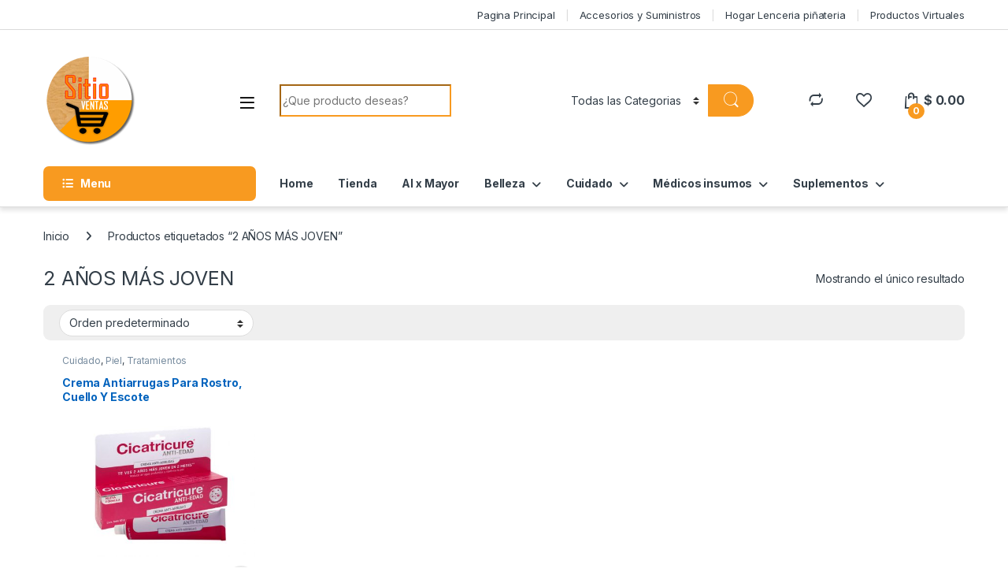

--- FILE ---
content_type: text/html; charset=UTF-8
request_url: https://cuidadopersonal.sitioventas.com/etiqueta-producto/2-anos-mas-joven/
body_size: 87111
content:
<!DOCTYPE html>
<html lang="es">
<head>
<meta charset="UTF-8">
<meta name="viewport" content="width=device-width, initial-scale=1">
<link rel="profile" href="https://gmpg.org/xfn/11">
<link rel="pingback" href="https://cuidadopersonal.sitioventas.com/xmlrpc.php">

				<script>document.documentElement.className = document.documentElement.className + ' yes-js js_active js'</script>
			<title>2 AÑOS MÁS JOVEN &#8211; cuidadopersonal.sitioventas.com</title>
<meta name='robots' content='max-image-preview:large' />
	<style>img:is([sizes="auto" i], [sizes^="auto," i]) { contain-intrinsic-size: 3000px 1500px }</style>
	<link rel='dns-prefetch' href='//fonts.googleapis.com' />
<link rel="alternate" type="application/rss+xml" title="cuidadopersonal.sitioventas.com &raquo; Feed" href="https://cuidadopersonal.sitioventas.com/feed/" />
<link rel="alternate" type="application/rss+xml" title="cuidadopersonal.sitioventas.com &raquo; Feed de los comentarios" href="https://cuidadopersonal.sitioventas.com/comments/feed/" />
<link rel="alternate" type="application/rss+xml" title="cuidadopersonal.sitioventas.com &raquo; 2 AÑOS MÁS JOVEN Etiqueta Feed" href="https://cuidadopersonal.sitioventas.com/etiqueta-producto/2-anos-mas-joven/feed/" />
		<!-- This site uses the Google Analytics by MonsterInsights plugin v9.5.3 - Using Analytics tracking - https://www.monsterinsights.com/ -->
		<!-- Nota: MonsterInsights no está actualmente configurado en este sitio. El dueño del sitio necesita identificarse usando su cuenta de Google Analytics en el panel de ajustes de MonsterInsights. -->
					<!-- No tracking code set -->
				<!-- / Google Analytics by MonsterInsights -->
		<script type="text/javascript">
/* <![CDATA[ */
window._wpemojiSettings = {"baseUrl":"https:\/\/s.w.org\/images\/core\/emoji\/16.0.1\/72x72\/","ext":".png","svgUrl":"https:\/\/s.w.org\/images\/core\/emoji\/16.0.1\/svg\/","svgExt":".svg","source":{"concatemoji":"https:\/\/cuidadopersonal.sitioventas.com\/wp-includes\/js\/wp-emoji-release.min.js?ver=6.8.3"}};
/*! This file is auto-generated */
!function(s,n){var o,i,e;function c(e){try{var t={supportTests:e,timestamp:(new Date).valueOf()};sessionStorage.setItem(o,JSON.stringify(t))}catch(e){}}function p(e,t,n){e.clearRect(0,0,e.canvas.width,e.canvas.height),e.fillText(t,0,0);var t=new Uint32Array(e.getImageData(0,0,e.canvas.width,e.canvas.height).data),a=(e.clearRect(0,0,e.canvas.width,e.canvas.height),e.fillText(n,0,0),new Uint32Array(e.getImageData(0,0,e.canvas.width,e.canvas.height).data));return t.every(function(e,t){return e===a[t]})}function u(e,t){e.clearRect(0,0,e.canvas.width,e.canvas.height),e.fillText(t,0,0);for(var n=e.getImageData(16,16,1,1),a=0;a<n.data.length;a++)if(0!==n.data[a])return!1;return!0}function f(e,t,n,a){switch(t){case"flag":return n(e,"\ud83c\udff3\ufe0f\u200d\u26a7\ufe0f","\ud83c\udff3\ufe0f\u200b\u26a7\ufe0f")?!1:!n(e,"\ud83c\udde8\ud83c\uddf6","\ud83c\udde8\u200b\ud83c\uddf6")&&!n(e,"\ud83c\udff4\udb40\udc67\udb40\udc62\udb40\udc65\udb40\udc6e\udb40\udc67\udb40\udc7f","\ud83c\udff4\u200b\udb40\udc67\u200b\udb40\udc62\u200b\udb40\udc65\u200b\udb40\udc6e\u200b\udb40\udc67\u200b\udb40\udc7f");case"emoji":return!a(e,"\ud83e\udedf")}return!1}function g(e,t,n,a){var r="undefined"!=typeof WorkerGlobalScope&&self instanceof WorkerGlobalScope?new OffscreenCanvas(300,150):s.createElement("canvas"),o=r.getContext("2d",{willReadFrequently:!0}),i=(o.textBaseline="top",o.font="600 32px Arial",{});return e.forEach(function(e){i[e]=t(o,e,n,a)}),i}function t(e){var t=s.createElement("script");t.src=e,t.defer=!0,s.head.appendChild(t)}"undefined"!=typeof Promise&&(o="wpEmojiSettingsSupports",i=["flag","emoji"],n.supports={everything:!0,everythingExceptFlag:!0},e=new Promise(function(e){s.addEventListener("DOMContentLoaded",e,{once:!0})}),new Promise(function(t){var n=function(){try{var e=JSON.parse(sessionStorage.getItem(o));if("object"==typeof e&&"number"==typeof e.timestamp&&(new Date).valueOf()<e.timestamp+604800&&"object"==typeof e.supportTests)return e.supportTests}catch(e){}return null}();if(!n){if("undefined"!=typeof Worker&&"undefined"!=typeof OffscreenCanvas&&"undefined"!=typeof URL&&URL.createObjectURL&&"undefined"!=typeof Blob)try{var e="postMessage("+g.toString()+"("+[JSON.stringify(i),f.toString(),p.toString(),u.toString()].join(",")+"));",a=new Blob([e],{type:"text/javascript"}),r=new Worker(URL.createObjectURL(a),{name:"wpTestEmojiSupports"});return void(r.onmessage=function(e){c(n=e.data),r.terminate(),t(n)})}catch(e){}c(n=g(i,f,p,u))}t(n)}).then(function(e){for(var t in e)n.supports[t]=e[t],n.supports.everything=n.supports.everything&&n.supports[t],"flag"!==t&&(n.supports.everythingExceptFlag=n.supports.everythingExceptFlag&&n.supports[t]);n.supports.everythingExceptFlag=n.supports.everythingExceptFlag&&!n.supports.flag,n.DOMReady=!1,n.readyCallback=function(){n.DOMReady=!0}}).then(function(){return e}).then(function(){var e;n.supports.everything||(n.readyCallback(),(e=n.source||{}).concatemoji?t(e.concatemoji):e.wpemoji&&e.twemoji&&(t(e.twemoji),t(e.wpemoji)))}))}((window,document),window._wpemojiSettings);
/* ]]> */
</script>
<style id='wp-emoji-styles-inline-css' type='text/css'>

	img.wp-smiley, img.emoji {
		display: inline !important;
		border: none !important;
		box-shadow: none !important;
		height: 1em !important;
		width: 1em !important;
		margin: 0 0.07em !important;
		vertical-align: -0.1em !important;
		background: none !important;
		padding: 0 !important;
	}
</style>
<link rel='stylesheet' id='wp-block-library-css' href='https://cuidadopersonal.sitioventas.com/wp-includes/css/dist/block-library/style.min.css?ver=6.8.3' type='text/css' media='all' />
<style id='classic-theme-styles-inline-css' type='text/css'>
/*! This file is auto-generated */
.wp-block-button__link{color:#fff;background-color:#32373c;border-radius:9999px;box-shadow:none;text-decoration:none;padding:calc(.667em + 2px) calc(1.333em + 2px);font-size:1.125em}.wp-block-file__button{background:#32373c;color:#fff;text-decoration:none}
</style>
<style id='joinchat-button-style-inline-css' type='text/css'>
.wp-block-joinchat-button{border:none!important;text-align:center}.wp-block-joinchat-button figure{display:table;margin:0 auto;padding:0}.wp-block-joinchat-button figcaption{font:normal normal 400 .6em/2em var(--wp--preset--font-family--system-font,sans-serif);margin:0;padding:0}.wp-block-joinchat-button .joinchat-button__qr{background-color:#fff;border:6px solid #25d366;border-radius:30px;box-sizing:content-box;display:block;height:200px;margin:auto;overflow:hidden;padding:10px;width:200px}.wp-block-joinchat-button .joinchat-button__qr canvas,.wp-block-joinchat-button .joinchat-button__qr img{display:block;margin:auto}.wp-block-joinchat-button .joinchat-button__link{align-items:center;background-color:#25d366;border:6px solid #25d366;border-radius:30px;display:inline-flex;flex-flow:row nowrap;justify-content:center;line-height:1.25em;margin:0 auto;text-decoration:none}.wp-block-joinchat-button .joinchat-button__link:before{background:transparent var(--joinchat-ico) no-repeat center;background-size:100%;content:"";display:block;height:1.5em;margin:-.75em .75em -.75em 0;width:1.5em}.wp-block-joinchat-button figure+.joinchat-button__link{margin-top:10px}@media (orientation:landscape)and (min-height:481px),(orientation:portrait)and (min-width:481px){.wp-block-joinchat-button.joinchat-button--qr-only figure+.joinchat-button__link{display:none}}@media (max-width:480px),(orientation:landscape)and (max-height:480px){.wp-block-joinchat-button figure{display:none}}

</style>
<style id='global-styles-inline-css' type='text/css'>
:root{--wp--preset--aspect-ratio--square: 1;--wp--preset--aspect-ratio--4-3: 4/3;--wp--preset--aspect-ratio--3-4: 3/4;--wp--preset--aspect-ratio--3-2: 3/2;--wp--preset--aspect-ratio--2-3: 2/3;--wp--preset--aspect-ratio--16-9: 16/9;--wp--preset--aspect-ratio--9-16: 9/16;--wp--preset--color--black: #000000;--wp--preset--color--cyan-bluish-gray: #abb8c3;--wp--preset--color--white: #ffffff;--wp--preset--color--pale-pink: #f78da7;--wp--preset--color--vivid-red: #cf2e2e;--wp--preset--color--luminous-vivid-orange: #ff6900;--wp--preset--color--luminous-vivid-amber: #fcb900;--wp--preset--color--light-green-cyan: #7bdcb5;--wp--preset--color--vivid-green-cyan: #00d084;--wp--preset--color--pale-cyan-blue: #8ed1fc;--wp--preset--color--vivid-cyan-blue: #0693e3;--wp--preset--color--vivid-purple: #9b51e0;--wp--preset--gradient--vivid-cyan-blue-to-vivid-purple: linear-gradient(135deg,rgba(6,147,227,1) 0%,rgb(155,81,224) 100%);--wp--preset--gradient--light-green-cyan-to-vivid-green-cyan: linear-gradient(135deg,rgb(122,220,180) 0%,rgb(0,208,130) 100%);--wp--preset--gradient--luminous-vivid-amber-to-luminous-vivid-orange: linear-gradient(135deg,rgba(252,185,0,1) 0%,rgba(255,105,0,1) 100%);--wp--preset--gradient--luminous-vivid-orange-to-vivid-red: linear-gradient(135deg,rgba(255,105,0,1) 0%,rgb(207,46,46) 100%);--wp--preset--gradient--very-light-gray-to-cyan-bluish-gray: linear-gradient(135deg,rgb(238,238,238) 0%,rgb(169,184,195) 100%);--wp--preset--gradient--cool-to-warm-spectrum: linear-gradient(135deg,rgb(74,234,220) 0%,rgb(151,120,209) 20%,rgb(207,42,186) 40%,rgb(238,44,130) 60%,rgb(251,105,98) 80%,rgb(254,248,76) 100%);--wp--preset--gradient--blush-light-purple: linear-gradient(135deg,rgb(255,206,236) 0%,rgb(152,150,240) 100%);--wp--preset--gradient--blush-bordeaux: linear-gradient(135deg,rgb(254,205,165) 0%,rgb(254,45,45) 50%,rgb(107,0,62) 100%);--wp--preset--gradient--luminous-dusk: linear-gradient(135deg,rgb(255,203,112) 0%,rgb(199,81,192) 50%,rgb(65,88,208) 100%);--wp--preset--gradient--pale-ocean: linear-gradient(135deg,rgb(255,245,203) 0%,rgb(182,227,212) 50%,rgb(51,167,181) 100%);--wp--preset--gradient--electric-grass: linear-gradient(135deg,rgb(202,248,128) 0%,rgb(113,206,126) 100%);--wp--preset--gradient--midnight: linear-gradient(135deg,rgb(2,3,129) 0%,rgb(40,116,252) 100%);--wp--preset--font-size--small: 13px;--wp--preset--font-size--medium: 20px;--wp--preset--font-size--large: 36px;--wp--preset--font-size--x-large: 42px;--wp--preset--spacing--20: 0.44rem;--wp--preset--spacing--30: 0.67rem;--wp--preset--spacing--40: 1rem;--wp--preset--spacing--50: 1.5rem;--wp--preset--spacing--60: 2.25rem;--wp--preset--spacing--70: 3.38rem;--wp--preset--spacing--80: 5.06rem;--wp--preset--shadow--natural: 6px 6px 9px rgba(0, 0, 0, 0.2);--wp--preset--shadow--deep: 12px 12px 50px rgba(0, 0, 0, 0.4);--wp--preset--shadow--sharp: 6px 6px 0px rgba(0, 0, 0, 0.2);--wp--preset--shadow--outlined: 6px 6px 0px -3px rgba(255, 255, 255, 1), 6px 6px rgba(0, 0, 0, 1);--wp--preset--shadow--crisp: 6px 6px 0px rgba(0, 0, 0, 1);}:where(.is-layout-flex){gap: 0.5em;}:where(.is-layout-grid){gap: 0.5em;}body .is-layout-flex{display: flex;}.is-layout-flex{flex-wrap: wrap;align-items: center;}.is-layout-flex > :is(*, div){margin: 0;}body .is-layout-grid{display: grid;}.is-layout-grid > :is(*, div){margin: 0;}:where(.wp-block-columns.is-layout-flex){gap: 2em;}:where(.wp-block-columns.is-layout-grid){gap: 2em;}:where(.wp-block-post-template.is-layout-flex){gap: 1.25em;}:where(.wp-block-post-template.is-layout-grid){gap: 1.25em;}.has-black-color{color: var(--wp--preset--color--black) !important;}.has-cyan-bluish-gray-color{color: var(--wp--preset--color--cyan-bluish-gray) !important;}.has-white-color{color: var(--wp--preset--color--white) !important;}.has-pale-pink-color{color: var(--wp--preset--color--pale-pink) !important;}.has-vivid-red-color{color: var(--wp--preset--color--vivid-red) !important;}.has-luminous-vivid-orange-color{color: var(--wp--preset--color--luminous-vivid-orange) !important;}.has-luminous-vivid-amber-color{color: var(--wp--preset--color--luminous-vivid-amber) !important;}.has-light-green-cyan-color{color: var(--wp--preset--color--light-green-cyan) !important;}.has-vivid-green-cyan-color{color: var(--wp--preset--color--vivid-green-cyan) !important;}.has-pale-cyan-blue-color{color: var(--wp--preset--color--pale-cyan-blue) !important;}.has-vivid-cyan-blue-color{color: var(--wp--preset--color--vivid-cyan-blue) !important;}.has-vivid-purple-color{color: var(--wp--preset--color--vivid-purple) !important;}.has-black-background-color{background-color: var(--wp--preset--color--black) !important;}.has-cyan-bluish-gray-background-color{background-color: var(--wp--preset--color--cyan-bluish-gray) !important;}.has-white-background-color{background-color: var(--wp--preset--color--white) !important;}.has-pale-pink-background-color{background-color: var(--wp--preset--color--pale-pink) !important;}.has-vivid-red-background-color{background-color: var(--wp--preset--color--vivid-red) !important;}.has-luminous-vivid-orange-background-color{background-color: var(--wp--preset--color--luminous-vivid-orange) !important;}.has-luminous-vivid-amber-background-color{background-color: var(--wp--preset--color--luminous-vivid-amber) !important;}.has-light-green-cyan-background-color{background-color: var(--wp--preset--color--light-green-cyan) !important;}.has-vivid-green-cyan-background-color{background-color: var(--wp--preset--color--vivid-green-cyan) !important;}.has-pale-cyan-blue-background-color{background-color: var(--wp--preset--color--pale-cyan-blue) !important;}.has-vivid-cyan-blue-background-color{background-color: var(--wp--preset--color--vivid-cyan-blue) !important;}.has-vivid-purple-background-color{background-color: var(--wp--preset--color--vivid-purple) !important;}.has-black-border-color{border-color: var(--wp--preset--color--black) !important;}.has-cyan-bluish-gray-border-color{border-color: var(--wp--preset--color--cyan-bluish-gray) !important;}.has-white-border-color{border-color: var(--wp--preset--color--white) !important;}.has-pale-pink-border-color{border-color: var(--wp--preset--color--pale-pink) !important;}.has-vivid-red-border-color{border-color: var(--wp--preset--color--vivid-red) !important;}.has-luminous-vivid-orange-border-color{border-color: var(--wp--preset--color--luminous-vivid-orange) !important;}.has-luminous-vivid-amber-border-color{border-color: var(--wp--preset--color--luminous-vivid-amber) !important;}.has-light-green-cyan-border-color{border-color: var(--wp--preset--color--light-green-cyan) !important;}.has-vivid-green-cyan-border-color{border-color: var(--wp--preset--color--vivid-green-cyan) !important;}.has-pale-cyan-blue-border-color{border-color: var(--wp--preset--color--pale-cyan-blue) !important;}.has-vivid-cyan-blue-border-color{border-color: var(--wp--preset--color--vivid-cyan-blue) !important;}.has-vivid-purple-border-color{border-color: var(--wp--preset--color--vivid-purple) !important;}.has-vivid-cyan-blue-to-vivid-purple-gradient-background{background: var(--wp--preset--gradient--vivid-cyan-blue-to-vivid-purple) !important;}.has-light-green-cyan-to-vivid-green-cyan-gradient-background{background: var(--wp--preset--gradient--light-green-cyan-to-vivid-green-cyan) !important;}.has-luminous-vivid-amber-to-luminous-vivid-orange-gradient-background{background: var(--wp--preset--gradient--luminous-vivid-amber-to-luminous-vivid-orange) !important;}.has-luminous-vivid-orange-to-vivid-red-gradient-background{background: var(--wp--preset--gradient--luminous-vivid-orange-to-vivid-red) !important;}.has-very-light-gray-to-cyan-bluish-gray-gradient-background{background: var(--wp--preset--gradient--very-light-gray-to-cyan-bluish-gray) !important;}.has-cool-to-warm-spectrum-gradient-background{background: var(--wp--preset--gradient--cool-to-warm-spectrum) !important;}.has-blush-light-purple-gradient-background{background: var(--wp--preset--gradient--blush-light-purple) !important;}.has-blush-bordeaux-gradient-background{background: var(--wp--preset--gradient--blush-bordeaux) !important;}.has-luminous-dusk-gradient-background{background: var(--wp--preset--gradient--luminous-dusk) !important;}.has-pale-ocean-gradient-background{background: var(--wp--preset--gradient--pale-ocean) !important;}.has-electric-grass-gradient-background{background: var(--wp--preset--gradient--electric-grass) !important;}.has-midnight-gradient-background{background: var(--wp--preset--gradient--midnight) !important;}.has-small-font-size{font-size: var(--wp--preset--font-size--small) !important;}.has-medium-font-size{font-size: var(--wp--preset--font-size--medium) !important;}.has-large-font-size{font-size: var(--wp--preset--font-size--large) !important;}.has-x-large-font-size{font-size: var(--wp--preset--font-size--x-large) !important;}
:where(.wp-block-post-template.is-layout-flex){gap: 1.25em;}:where(.wp-block-post-template.is-layout-grid){gap: 1.25em;}
:where(.wp-block-columns.is-layout-flex){gap: 2em;}:where(.wp-block-columns.is-layout-grid){gap: 2em;}
:root :where(.wp-block-pullquote){font-size: 1.5em;line-height: 1.6;}
</style>
<style id='woocommerce-inline-inline-css' type='text/css'>
.woocommerce form .form-row .required { visibility: visible; }
</style>
<link rel='stylesheet' id='brands-styles-css' href='https://cuidadopersonal.sitioventas.com/wp-content/plugins/woocommerce/assets/css/brands.css?ver=9.8.5' type='text/css' media='all' />
<link rel='stylesheet' id='electro-fonts-css' href='https://fonts.googleapis.com/css2?family=Inter:wght@300;400;600;700&#038;display=swap' type='text/css' media='all' />
<link rel='stylesheet' id='font-electro-css' href='https://cuidadopersonal.sitioventas.com/wp-content/themes/electro/assets/css/font-electro.css?ver=3.5.5' type='text/css' media='all' />
<link rel='stylesheet' id='fontawesome-css' href='https://cuidadopersonal.sitioventas.com/wp-content/themes/electro/assets/vendor/fontawesome/css/all.min.css?ver=3.5.5' type='text/css' media='all' />
<link rel='stylesheet' id='animate-css-css' href='https://cuidadopersonal.sitioventas.com/wp-content/themes/electro/assets/vendor/animate.css/animate.min.css?ver=3.5.5' type='text/css' media='all' />
<link rel='stylesheet' id='electro-style-css' href='https://cuidadopersonal.sitioventas.com/wp-content/themes/electro/style.min.css?ver=3.5.5' type='text/css' media='all' />
<link rel='stylesheet' id='electro-color-css' href='https://cuidadopersonal.sitioventas.com/wp-content/themes/electro/assets/css/colors/orange.min.css?ver=3.5.5' type='text/css' media='all' />
<link rel='stylesheet' id='jquery-fixedheadertable-style-css' href='https://cuidadopersonal.sitioventas.com/wp-content/plugins/yith-woocommerce-compare/assets/css/jquery.dataTables.css?ver=1.10.18' type='text/css' media='all' />
<link rel='stylesheet' id='yith_woocompare_page-css' href='https://cuidadopersonal.sitioventas.com/wp-content/plugins/yith-woocommerce-compare/assets/css/compare.css?ver=3.1.0' type='text/css' media='all' />
<link rel='stylesheet' id='yith-woocompare-widget-css' href='https://cuidadopersonal.sitioventas.com/wp-content/plugins/yith-woocommerce-compare/assets/css/widget.css?ver=3.1.0' type='text/css' media='all' />
<script type="text/javascript" src="https://cuidadopersonal.sitioventas.com/wp-includes/js/jquery/jquery.min.js?ver=3.7.1" id="jquery-core-js"></script>
<script type="text/javascript" src="https://cuidadopersonal.sitioventas.com/wp-includes/js/jquery/jquery-migrate.min.js?ver=3.4.1" id="jquery-migrate-js"></script>
<script type="text/javascript" src="//cuidadopersonal.sitioventas.com/wp-content/plugins/revslider/sr6/assets/js/rbtools.min.js?ver=6.7.29" async id="tp-tools-js"></script>
<script type="text/javascript" src="//cuidadopersonal.sitioventas.com/wp-content/plugins/revslider/sr6/assets/js/rs6.min.js?ver=6.7.34" async id="revmin-js"></script>
<script type="text/javascript" src="https://cuidadopersonal.sitioventas.com/wp-content/plugins/woocommerce/assets/js/jquery-blockui/jquery.blockUI.min.js?ver=2.7.0-wc.9.8.5" id="jquery-blockui-js" defer="defer" data-wp-strategy="defer"></script>
<script type="text/javascript" src="https://cuidadopersonal.sitioventas.com/wp-content/plugins/woocommerce/assets/js/js-cookie/js.cookie.min.js?ver=2.1.4-wc.9.8.5" id="js-cookie-js" defer="defer" data-wp-strategy="defer"></script>
<script type="text/javascript" id="woocommerce-js-extra">
/* <![CDATA[ */
var woocommerce_params = {"ajax_url":"\/wp-admin\/admin-ajax.php","wc_ajax_url":"\/?wc-ajax=%%endpoint%%","i18n_password_show":"Mostrar contrase\u00f1a","i18n_password_hide":"Ocultar contrase\u00f1a"};
/* ]]> */
</script>
<script type="text/javascript" src="https://cuidadopersonal.sitioventas.com/wp-content/plugins/woocommerce/assets/js/frontend/woocommerce.min.js?ver=9.8.5" id="woocommerce-js" defer="defer" data-wp-strategy="defer"></script>
<script type="text/javascript" id="wc-cart-fragments-js-extra">
/* <![CDATA[ */
var wc_cart_fragments_params = {"ajax_url":"\/wp-admin\/admin-ajax.php","wc_ajax_url":"\/?wc-ajax=%%endpoint%%","cart_hash_key":"wc_cart_hash_8ba4b50feab67fe257a91698fa41d359","fragment_name":"wc_fragments_8ba4b50feab67fe257a91698fa41d359","request_timeout":"5000"};
/* ]]> */
</script>
<script type="text/javascript" src="https://cuidadopersonal.sitioventas.com/wp-content/plugins/woocommerce/assets/js/frontend/cart-fragments.min.js?ver=9.8.5" id="wc-cart-fragments-js" defer="defer" data-wp-strategy="defer"></script>
<script></script><link rel="https://api.w.org/" href="https://cuidadopersonal.sitioventas.com/wp-json/" /><link rel="alternate" title="JSON" type="application/json" href="https://cuidadopersonal.sitioventas.com/wp-json/wp/v2/product_tag/533" /><link rel="EditURI" type="application/rsd+xml" title="RSD" href="https://cuidadopersonal.sitioventas.com/xmlrpc.php?rsd" />
<meta name="generator" content="WordPress 6.8.3" />
<meta name="generator" content="WooCommerce 9.8.5" />
<meta name="generator" content="Redux 4.5.7" /><link rel='dns-prefetch' href='https://i0.wp.com/'><link rel='preconnect' href='https://i0.wp.com/' crossorigin><link rel='dns-prefetch' href='https://wp.fifu.app/'><link rel='preconnect' href='https://wp.fifu.app/' crossorigin><link rel='dns-prefetch' href='https://i1.wp.com/'><link rel='preconnect' href='https://i1.wp.com/' crossorigin><link rel='dns-prefetch' href='https://wp.fifu.app/'><link rel='preconnect' href='https://wp.fifu.app/' crossorigin><link rel='dns-prefetch' href='https://i2.wp.com/'><link rel='preconnect' href='https://i2.wp.com/' crossorigin><link rel='dns-prefetch' href='https://wp.fifu.app/'><link rel='preconnect' href='https://wp.fifu.app/' crossorigin><link rel='dns-prefetch' href='https://i3.wp.com/'><link rel='preconnect' href='https://i3.wp.com/' crossorigin><link rel='dns-prefetch' href='https://wp.fifu.app/'><link rel='preconnect' href='https://wp.fifu.app/' crossorigin><script type="text/javascript">
(function(url){
	if(/(?:Chrome\/26\.0\.1410\.63 Safari\/537\.31|WordfenceTestMonBot)/.test(navigator.userAgent)){ return; }
	var addEvent = function(evt, handler) {
		if (window.addEventListener) {
			document.addEventListener(evt, handler, false);
		} else if (window.attachEvent) {
			document.attachEvent('on' + evt, handler);
		}
	};
	var removeEvent = function(evt, handler) {
		if (window.removeEventListener) {
			document.removeEventListener(evt, handler, false);
		} else if (window.detachEvent) {
			document.detachEvent('on' + evt, handler);
		}
	};
	var evts = 'contextmenu dblclick drag dragend dragenter dragleave dragover dragstart drop keydown keypress keyup mousedown mousemove mouseout mouseover mouseup mousewheel scroll'.split(' ');
	var logHuman = function() {
		if (window.wfLogHumanRan) { return; }
		window.wfLogHumanRan = true;
		var wfscr = document.createElement('script');
		wfscr.type = 'text/javascript';
		wfscr.async = true;
		wfscr.src = url + '&r=' + Math.random();
		(document.getElementsByTagName('head')[0]||document.getElementsByTagName('body')[0]).appendChild(wfscr);
		for (var i = 0; i < evts.length; i++) {
			removeEvent(evts[i], logHuman);
		}
	};
	for (var i = 0; i < evts.length; i++) {
		addEvent(evts[i], logHuman);
	}
})('//cuidadopersonal.sitioventas.com/?wordfence_lh=1&hid=B11CE5283A781ED70E80325747ED6E2C');
</script>	<noscript><style>.woocommerce-product-gallery{ opacity: 1 !important; }</style></noscript>
	<meta name="generator" content="Powered by WPBakery Page Builder - drag and drop page builder for WordPress."/>
<meta name="generator" content="Powered by Slider Revolution 6.7.34 - responsive, Mobile-Friendly Slider Plugin for WordPress with comfortable drag and drop interface." />
<link rel="icon" href="https://cuidadopersonal.sitioventas.com/wp-content/uploads/2020/07/cropped-logo-sitioventas.com_-32x32.jpg" sizes="32x32" />
<link rel="icon" href="https://cuidadopersonal.sitioventas.com/wp-content/uploads/2020/07/cropped-logo-sitioventas.com_-192x192.jpg" sizes="192x192" />
<link rel="apple-touch-icon" href="https://cuidadopersonal.sitioventas.com/wp-content/uploads/2020/07/cropped-logo-sitioventas.com_-180x180.jpg" />
<meta name="msapplication-TileImage" content="https://cuidadopersonal.sitioventas.com/wp-content/uploads/2020/07/cropped-logo-sitioventas.com_-270x270.jpg" />
<script>function setREVStartSize(e){
			//window.requestAnimationFrame(function() {
				window.RSIW = window.RSIW===undefined ? window.innerWidth : window.RSIW;
				window.RSIH = window.RSIH===undefined ? window.innerHeight : window.RSIH;
				try {
					var pw = document.getElementById(e.c).parentNode.offsetWidth,
						newh;
					pw = pw===0 || isNaN(pw) || (e.l=="fullwidth" || e.layout=="fullwidth") ? window.RSIW : pw;
					e.tabw = e.tabw===undefined ? 0 : parseInt(e.tabw);
					e.thumbw = e.thumbw===undefined ? 0 : parseInt(e.thumbw);
					e.tabh = e.tabh===undefined ? 0 : parseInt(e.tabh);
					e.thumbh = e.thumbh===undefined ? 0 : parseInt(e.thumbh);
					e.tabhide = e.tabhide===undefined ? 0 : parseInt(e.tabhide);
					e.thumbhide = e.thumbhide===undefined ? 0 : parseInt(e.thumbhide);
					e.mh = e.mh===undefined || e.mh=="" || e.mh==="auto" ? 0 : parseInt(e.mh,0);
					if(e.layout==="fullscreen" || e.l==="fullscreen")
						newh = Math.max(e.mh,window.RSIH);
					else{
						e.gw = Array.isArray(e.gw) ? e.gw : [e.gw];
						for (var i in e.rl) if (e.gw[i]===undefined || e.gw[i]===0) e.gw[i] = e.gw[i-1];
						e.gh = e.el===undefined || e.el==="" || (Array.isArray(e.el) && e.el.length==0)? e.gh : e.el;
						e.gh = Array.isArray(e.gh) ? e.gh : [e.gh];
						for (var i in e.rl) if (e.gh[i]===undefined || e.gh[i]===0) e.gh[i] = e.gh[i-1];
											
						var nl = new Array(e.rl.length),
							ix = 0,
							sl;
						e.tabw = e.tabhide>=pw ? 0 : e.tabw;
						e.thumbw = e.thumbhide>=pw ? 0 : e.thumbw;
						e.tabh = e.tabhide>=pw ? 0 : e.tabh;
						e.thumbh = e.thumbhide>=pw ? 0 : e.thumbh;
						for (var i in e.rl) nl[i] = e.rl[i]<window.RSIW ? 0 : e.rl[i];
						sl = nl[0];
						for (var i in nl) if (sl>nl[i] && nl[i]>0) { sl = nl[i]; ix=i;}
						var m = pw>(e.gw[ix]+e.tabw+e.thumbw) ? 1 : (pw-(e.tabw+e.thumbw)) / (e.gw[ix]);
						newh =  (e.gh[ix] * m) + (e.tabh + e.thumbh);
					}
					var el = document.getElementById(e.c);
					if (el!==null && el) el.style.height = newh+"px";
					el = document.getElementById(e.c+"_wrapper");
					if (el!==null && el) {
						el.style.height = newh+"px";
						el.style.display = "block";
					}
				} catch(e){
					console.log("Failure at Presize of Slider:" + e)
				}
			//});
		  };</script>
<noscript><style> .wpb_animate_when_almost_visible { opacity: 1; }</style></noscript></head>

<body data-rsssl=1 class="archive tax-product_tag term-2-anos-mas-joven term-533 wp-custom-logo wp-theme-electro theme-electro woocommerce woocommerce-page woocommerce-no-js full-width sticky-single-add-to-cart-mobile wpb-js-composer js-comp-ver-8.4.1 vc_responsive">
    <div class="off-canvas-wrapper w-100 position-relative">
<div id="page" class="hfeed site">
    		<a class="skip-link screen-reader-text visually-hidden" href="#site-navigation">Skip to navigation</a>
		<a class="skip-link screen-reader-text visually-hidden" href="#content">Skip to content</a>
		
			
		<div class="top-bar hidden-lg-down d-none d-xl-block">
			<div class="container clearfix">
			<ul id="menu-menu-superior-right" class="nav nav-inline float-end electro-animate-dropdown flip"><li id="menu-item-6492" class="menu-item menu-item-type-custom menu-item-object-custom menu-item-6492"><a title="Pagina Principal" target="_blank" href="https://sitioventas.com/">Pagina Principal</a></li>
<li id="menu-item-6459" class="menu-item menu-item-type-custom menu-item-object-custom menu-item-6459"><a title="Accesorios y Suministros" target="_blank" href="https://suministros.sitioventas.com/">Accesorios y Suministros</a></li>
<li id="menu-item-6460" class="menu-item menu-item-type-custom menu-item-object-custom menu-item-6460"><a title="Hogar Lenceria piñateria" target="_blank" href="https://hogar.sitioventas.com/">Hogar Lenceria piñateria</a></li>
<li id="menu-item-6461" class="menu-item menu-item-type-custom menu-item-object-custom menu-item-6461"><a title="Productos Virtuales" target="_blank" href="https://productosvirtuales.sitioventas.com/">Productos Virtuales</a></li>
</ul>			</div>
		</div><!-- /.top-bar -->

			
    
    <header id="masthead" class="site-header header-v1 stick-this">

        <div class="container hidden-lg-down d-none d-xl-block">
            		<div class="masthead row align-items-center">
				<div class="header-logo-area d-flex justify-content-between align-items-center">
					<div class="header-site-branding">
				<a href="https://cuidadopersonal.sitioventas.com/" class="header-logo-link">
					<img src="https://cuidadopersonal.sitioventas.com/wp-content/uploads/2020/07/logo-sitioventas.com_.png" alt="cuidadopersonal.sitioventas.com" class="img-header-logo" width="120" height="115" />
				</a>
			</div>
					<div class="off-canvas-navigation-wrapper ">
			<div class="off-canvas-navbar-toggle-buttons clearfix">
				<button class="navbar-toggler navbar-toggle-hamburger " type="button">
					<i class="ec ec-menu"></i>
				</button>
				<button class="navbar-toggler navbar-toggle-close " type="button">
					<i class="ec ec-close-remove"></i>
				</button>
			</div>

			<div class="off-canvas-navigation
							 light" id="default-oc-header">
				<ul id="menu-menu-principal" class="nav nav-inline yamm"><li id="menu-item-6606" class="menu-item menu-item-type-custom menu-item-object-custom menu-item-6606"><a title="Home" href="https://sitioventas.com/">Home</a></li>
<li id="menu-item-3347" class="menu-item menu-item-type-post_type menu-item-object-page menu-item-3347"><a title="Tienda" href="https://cuidadopersonal.sitioventas.com/tienda/">Tienda</a></li>
<li id="menu-item-6472" class="menu-item menu-item-type-taxonomy menu-item-object-product_cat menu-item-6472"><a title="Al x Mayor" href="https://cuidadopersonal.sitioventas.com/categoria-producto/al-x-mayor/">Al x Mayor</a></li>
<li id="menu-item-6473" class="menu-item menu-item-type-taxonomy menu-item-object-product_cat menu-item-has-children menu-item-6473 dropdown"><a title="Belleza" href="https://cuidadopersonal.sitioventas.com/categoria-producto/belleza/" data-bs-toggle="dropdown-hover" class="dropdown-toggle" aria-haspopup="true">Belleza</a>
<ul role="menu" class=" dropdown-menu">
	<li id="menu-item-6474" class="menu-item menu-item-type-taxonomy menu-item-object-product_cat menu-item-6474"><a title="accesorios" href="https://cuidadopersonal.sitioventas.com/categoria-producto/belleza/accesorios/">accesorios</a></li>
	<li id="menu-item-6475" class="menu-item menu-item-type-taxonomy menu-item-object-product_cat menu-item-6475"><a title="Cosmetica" href="https://cuidadopersonal.sitioventas.com/categoria-producto/belleza/cosmetica/">Cosmetica</a></li>
</ul>
</li>
<li id="menu-item-6476" class="menu-item menu-item-type-taxonomy menu-item-object-product_cat menu-item-has-children menu-item-6476 dropdown"><a title="Cuidado" href="https://cuidadopersonal.sitioventas.com/categoria-producto/cuidado/" data-bs-toggle="dropdown-hover" class="dropdown-toggle" aria-haspopup="true">Cuidado</a>
<ul role="menu" class=" dropdown-menu">
	<li id="menu-item-6477" class="menu-item menu-item-type-taxonomy menu-item-object-product_cat menu-item-6477"><a title="Capilar" href="https://cuidadopersonal.sitioventas.com/categoria-producto/cuidado/capilar/">Capilar</a></li>
	<li id="menu-item-6478" class="menu-item menu-item-type-taxonomy menu-item-object-product_cat menu-item-6478"><a title="Piel" href="https://cuidadopersonal.sitioventas.com/categoria-producto/cuidado/piel/">Piel</a></li>
	<li id="menu-item-6479" class="menu-item menu-item-type-taxonomy menu-item-object-product_cat menu-item-6479"><a title="Sexual" href="https://cuidadopersonal.sitioventas.com/categoria-producto/cuidado/sexual/">Sexual</a></li>
	<li id="menu-item-6480" class="menu-item menu-item-type-taxonomy menu-item-object-product_cat menu-item-6480"><a title="Tratamientos" href="https://cuidadopersonal.sitioventas.com/categoria-producto/cuidado/tratamientos/">Tratamientos</a></li>
</ul>
</li>
<li id="menu-item-6481" class="menu-item menu-item-type-taxonomy menu-item-object-product_cat menu-item-has-children menu-item-6481 dropdown"><a title="Médicos insumos" href="https://cuidadopersonal.sitioventas.com/categoria-producto/medicos-insumos/" data-bs-toggle="dropdown-hover" class="dropdown-toggle" aria-haspopup="true">Médicos insumos</a>
<ul role="menu" class=" dropdown-menu">
	<li id="menu-item-6482" class="menu-item menu-item-type-taxonomy menu-item-object-product_cat menu-item-6482"><a title="Guantes" href="https://cuidadopersonal.sitioventas.com/categoria-producto/medicos-insumos/guantes/">Guantes</a></li>
</ul>
</li>
<li id="menu-item-6483" class="menu-item menu-item-type-taxonomy menu-item-object-product_cat menu-item-has-children menu-item-6483 dropdown"><a title="Suplementos" href="https://cuidadopersonal.sitioventas.com/categoria-producto/suplementos/" data-bs-toggle="dropdown-hover" class="dropdown-toggle" aria-haspopup="true">Suplementos</a>
<ul role="menu" class=" dropdown-menu">
	<li id="menu-item-6484" class="menu-item menu-item-type-taxonomy menu-item-object-product_cat menu-item-6484"><a title="Potenciadores" href="https://cuidadopersonal.sitioventas.com/categoria-producto/suplementos/potenciadores/">Potenciadores</a></li>
	<li id="menu-item-6485" class="menu-item menu-item-type-taxonomy menu-item-object-product_cat menu-item-6485"><a title="Vitaminas" href="https://cuidadopersonal.sitioventas.com/categoria-producto/suplementos/vitaminas/">Vitaminas</a></li>
</ul>
</li>
</ul>			</div>
		</div>
				</div>
		
<form class="navbar-search col" method="get" action="https://cuidadopersonal.sitioventas.com/" autocomplete="off">
	<label class="sr-only screen-reader-text visually-hidden" for="search">Search for:</label>
	<div class="input-group">
		<div class="input-search-field">
			<input type="text" id="search" class="form-control search-field product-search-field" dir="ltr" value="" name="s" placeholder="¿Que producto deseas?" autocomplete="off" />
		</div>
				<div class="input-group-addon search-categories d-flex">
			<select  name='product_cat' id='electro_header_search_categories_dropdown' class='postform resizeselect'>
	<option value='0' selected='selected'>Todas las Categorias</option>
	<option class="level-0" value="al-x-mayor">Al x Mayor</option>
	<option class="level-0" value="suplementos">Suplementos</option>
	<option class="level-1" value="potenciadores">&nbsp;&nbsp;&nbsp;Potenciadores</option>
	<option class="level-0" value="cuidado">Cuidado</option>
	<option class="level-1" value="piel">&nbsp;&nbsp;&nbsp;Piel</option>
	<option class="level-1" value="tratamientos">&nbsp;&nbsp;&nbsp;Tratamientos</option>
	<option class="level-1" value="capilar">&nbsp;&nbsp;&nbsp;Capilar</option>
	<option class="level-1" value="sexual">&nbsp;&nbsp;&nbsp;Sexual</option>
	<option class="level-1" value="corporal">&nbsp;&nbsp;&nbsp;Corporal</option>
	<option class="level-2" value="desodorantes">&nbsp;&nbsp;&nbsp;&nbsp;&nbsp;&nbsp;desodorantes</option>
	<option class="level-0" value="belleza">Belleza</option>
	<option class="level-1" value="accesorios">&nbsp;&nbsp;&nbsp;accesorios</option>
</select>
		</div>
				<div class="input-group-btn">
			<input type="hidden" id="search-param" name="post_type" value="product" />
			<button type="submit" class="btn btn-secondary"><i class="ec ec-search"></i></button>
		</div>
	</div>
	</form>
		<div class="header-icons col-auto d-flex justify-content-end align-items-center">
				<div class="header-icon" 
						data-bs-toggle="tooltip" data-bs-placement="bottom" data-bs-title="Compare">
			<a href="https://cuidadopersonal.sitioventas.com/producto/crema-antiarrugas-para-rostro-cuello-y-escote/">
				<i class="ec ec-compare"></i>
							</a>
		</div>
				<div class="header-icon" 
					data-bs-toggle="tooltip" data-bs-placement="bottom" data-bs-title="Wishlist">
		<a href="https://cuidadopersonal.sitioventas.com/historial-de-pedidos/">
			<i class="ec ec-favorites"></i>
					</a>
	</div>
			<div class="header-icon header-icon__cart animate-dropdown dropdown"data-bs-toggle="tooltip" data-bs-placement="bottom" data-bs-title="Cart">
            <a class="dropdown-toggle" href="https://cuidadopersonal.sitioventas.com/finalizar-compra/" data-bs-toggle="dropdown">
                <i class="ec ec-shopping-bag"></i>
                <span class="cart-items-count count header-icon-counter">0</span>
                <span class="cart-items-total-price total-price"><span class="woocommerce-Price-amount amount"><bdi><span class="woocommerce-Price-currencySymbol">&#36;</span>&nbsp;0.00</bdi></span></span>
            </a>
                                <ul class="dropdown-menu dropdown-menu-mini-cart border-bottom-0-last-child">
                        <li>
                            <div class="widget_shopping_cart_content border-bottom-0-last-child">
                              

	<p class="woocommerce-mini-cart__empty-message">No hay productos en el carrito.</p>


                            </div>
                        </li>
                    </ul>        </div>		</div><!-- /.header-icons -->
				</div>
		<div class="electro-navigation row">
					<div class="departments-menu-v2">
			<div class="dropdown 
			">
				<a href="#" class="departments-menu-v2-title" 
									data-bs-toggle="dropdown">
					<span><i class="departments-menu-v2-icon fa fa-list-ul"></i>Menu</span>
				</a>
				<ul id="menu-menu-principal-1" class="dropdown-menu yamm"><li id="menu-item-6606" class="menu-item menu-item-type-custom menu-item-object-custom menu-item-6606"><a title="Home" href="https://sitioventas.com/">Home</a></li>
<li id="menu-item-3347" class="menu-item menu-item-type-post_type menu-item-object-page menu-item-3347"><a title="Tienda" href="https://cuidadopersonal.sitioventas.com/tienda/">Tienda</a></li>
<li id="menu-item-6472" class="menu-item menu-item-type-taxonomy menu-item-object-product_cat menu-item-6472"><a title="Al x Mayor" href="https://cuidadopersonal.sitioventas.com/categoria-producto/al-x-mayor/">Al x Mayor</a></li>
<li id="menu-item-6473" class="menu-item menu-item-type-taxonomy menu-item-object-product_cat menu-item-has-children menu-item-6473 dropdown"><a title="Belleza" href="https://cuidadopersonal.sitioventas.com/categoria-producto/belleza/" data-bs-toggle="dropdown-hover" class="dropdown-toggle" aria-haspopup="true">Belleza</a>
<ul role="menu" class=" dropdown-menu">
	<li id="menu-item-6474" class="menu-item menu-item-type-taxonomy menu-item-object-product_cat menu-item-6474"><a title="accesorios" href="https://cuidadopersonal.sitioventas.com/categoria-producto/belleza/accesorios/">accesorios</a></li>
	<li id="menu-item-6475" class="menu-item menu-item-type-taxonomy menu-item-object-product_cat menu-item-6475"><a title="Cosmetica" href="https://cuidadopersonal.sitioventas.com/categoria-producto/belleza/cosmetica/">Cosmetica</a></li>
</ul>
</li>
<li id="menu-item-6476" class="menu-item menu-item-type-taxonomy menu-item-object-product_cat menu-item-has-children menu-item-6476 dropdown"><a title="Cuidado" href="https://cuidadopersonal.sitioventas.com/categoria-producto/cuidado/" data-bs-toggle="dropdown-hover" class="dropdown-toggle" aria-haspopup="true">Cuidado</a>
<ul role="menu" class=" dropdown-menu">
	<li id="menu-item-6477" class="menu-item menu-item-type-taxonomy menu-item-object-product_cat menu-item-6477"><a title="Capilar" href="https://cuidadopersonal.sitioventas.com/categoria-producto/cuidado/capilar/">Capilar</a></li>
	<li id="menu-item-6478" class="menu-item menu-item-type-taxonomy menu-item-object-product_cat menu-item-6478"><a title="Piel" href="https://cuidadopersonal.sitioventas.com/categoria-producto/cuidado/piel/">Piel</a></li>
	<li id="menu-item-6479" class="menu-item menu-item-type-taxonomy menu-item-object-product_cat menu-item-6479"><a title="Sexual" href="https://cuidadopersonal.sitioventas.com/categoria-producto/cuidado/sexual/">Sexual</a></li>
	<li id="menu-item-6480" class="menu-item menu-item-type-taxonomy menu-item-object-product_cat menu-item-6480"><a title="Tratamientos" href="https://cuidadopersonal.sitioventas.com/categoria-producto/cuidado/tratamientos/">Tratamientos</a></li>
</ul>
</li>
<li id="menu-item-6481" class="menu-item menu-item-type-taxonomy menu-item-object-product_cat menu-item-has-children menu-item-6481 dropdown"><a title="Médicos insumos" href="https://cuidadopersonal.sitioventas.com/categoria-producto/medicos-insumos/" data-bs-toggle="dropdown-hover" class="dropdown-toggle" aria-haspopup="true">Médicos insumos</a>
<ul role="menu" class=" dropdown-menu">
	<li id="menu-item-6482" class="menu-item menu-item-type-taxonomy menu-item-object-product_cat menu-item-6482"><a title="Guantes" href="https://cuidadopersonal.sitioventas.com/categoria-producto/medicos-insumos/guantes/">Guantes</a></li>
</ul>
</li>
<li id="menu-item-6483" class="menu-item menu-item-type-taxonomy menu-item-object-product_cat menu-item-has-children menu-item-6483 dropdown"><a title="Suplementos" href="https://cuidadopersonal.sitioventas.com/categoria-producto/suplementos/" data-bs-toggle="dropdown-hover" class="dropdown-toggle" aria-haspopup="true">Suplementos</a>
<ul role="menu" class=" dropdown-menu">
	<li id="menu-item-6484" class="menu-item menu-item-type-taxonomy menu-item-object-product_cat menu-item-6484"><a title="Potenciadores" href="https://cuidadopersonal.sitioventas.com/categoria-producto/suplementos/potenciadores/">Potenciadores</a></li>
	<li id="menu-item-6485" class="menu-item menu-item-type-taxonomy menu-item-object-product_cat menu-item-6485"><a title="Vitaminas" href="https://cuidadopersonal.sitioventas.com/categoria-producto/suplementos/vitaminas/">Vitaminas</a></li>
</ul>
</li>
</ul>			</div>
		</div>
				<div class="secondary-nav-menu col electro-animate-dropdown position-relative">
		<ul id="menu-menu-principal-2" class="secondary-nav yamm"><li id="menu-item-6606" class="menu-item menu-item-type-custom menu-item-object-custom menu-item-6606"><a title="Home" href="https://sitioventas.com/">Home</a></li>
<li id="menu-item-3347" class="menu-item menu-item-type-post_type menu-item-object-page menu-item-3347"><a title="Tienda" href="https://cuidadopersonal.sitioventas.com/tienda/">Tienda</a></li>
<li id="menu-item-6472" class="menu-item menu-item-type-taxonomy menu-item-object-product_cat menu-item-6472"><a title="Al x Mayor" href="https://cuidadopersonal.sitioventas.com/categoria-producto/al-x-mayor/">Al x Mayor</a></li>
<li id="menu-item-6473" class="menu-item menu-item-type-taxonomy menu-item-object-product_cat menu-item-has-children menu-item-6473 dropdown"><a title="Belleza" href="https://cuidadopersonal.sitioventas.com/categoria-producto/belleza/" data-bs-toggle="dropdown" class="dropdown-toggle" aria-haspopup="true">Belleza</a>
<ul role="menu" class=" dropdown-menu">
	<li id="menu-item-6474" class="menu-item menu-item-type-taxonomy menu-item-object-product_cat menu-item-6474"><a title="accesorios" href="https://cuidadopersonal.sitioventas.com/categoria-producto/belleza/accesorios/">accesorios</a></li>
	<li id="menu-item-6475" class="menu-item menu-item-type-taxonomy menu-item-object-product_cat menu-item-6475"><a title="Cosmetica" href="https://cuidadopersonal.sitioventas.com/categoria-producto/belleza/cosmetica/">Cosmetica</a></li>
</ul>
</li>
<li id="menu-item-6476" class="menu-item menu-item-type-taxonomy menu-item-object-product_cat menu-item-has-children menu-item-6476 dropdown"><a title="Cuidado" href="https://cuidadopersonal.sitioventas.com/categoria-producto/cuidado/" data-bs-toggle="dropdown" class="dropdown-toggle" aria-haspopup="true">Cuidado</a>
<ul role="menu" class=" dropdown-menu">
	<li id="menu-item-6477" class="menu-item menu-item-type-taxonomy menu-item-object-product_cat menu-item-6477"><a title="Capilar" href="https://cuidadopersonal.sitioventas.com/categoria-producto/cuidado/capilar/">Capilar</a></li>
	<li id="menu-item-6478" class="menu-item menu-item-type-taxonomy menu-item-object-product_cat menu-item-6478"><a title="Piel" href="https://cuidadopersonal.sitioventas.com/categoria-producto/cuidado/piel/">Piel</a></li>
	<li id="menu-item-6479" class="menu-item menu-item-type-taxonomy menu-item-object-product_cat menu-item-6479"><a title="Sexual" href="https://cuidadopersonal.sitioventas.com/categoria-producto/cuidado/sexual/">Sexual</a></li>
	<li id="menu-item-6480" class="menu-item menu-item-type-taxonomy menu-item-object-product_cat menu-item-6480"><a title="Tratamientos" href="https://cuidadopersonal.sitioventas.com/categoria-producto/cuidado/tratamientos/">Tratamientos</a></li>
</ul>
</li>
<li id="menu-item-6481" class="menu-item menu-item-type-taxonomy menu-item-object-product_cat menu-item-has-children menu-item-6481 dropdown"><a title="Médicos insumos" href="https://cuidadopersonal.sitioventas.com/categoria-producto/medicos-insumos/" data-bs-toggle="dropdown" class="dropdown-toggle" aria-haspopup="true">Médicos insumos</a>
<ul role="menu" class=" dropdown-menu">
	<li id="menu-item-6482" class="menu-item menu-item-type-taxonomy menu-item-object-product_cat menu-item-6482"><a title="Guantes" href="https://cuidadopersonal.sitioventas.com/categoria-producto/medicos-insumos/guantes/">Guantes</a></li>
</ul>
</li>
<li id="menu-item-6483" class="menu-item menu-item-type-taxonomy menu-item-object-product_cat menu-item-has-children menu-item-6483 dropdown"><a title="Suplementos" href="https://cuidadopersonal.sitioventas.com/categoria-producto/suplementos/" data-bs-toggle="dropdown" class="dropdown-toggle" aria-haspopup="true">Suplementos</a>
<ul role="menu" class=" dropdown-menu">
	<li id="menu-item-6484" class="menu-item menu-item-type-taxonomy menu-item-object-product_cat menu-item-6484"><a title="Potenciadores" href="https://cuidadopersonal.sitioventas.com/categoria-producto/suplementos/potenciadores/">Potenciadores</a></li>
	<li id="menu-item-6485" class="menu-item menu-item-type-taxonomy menu-item-object-product_cat menu-item-6485"><a title="Vitaminas" href="https://cuidadopersonal.sitioventas.com/categoria-producto/suplementos/vitaminas/">Vitaminas</a></li>
</ul>
</li>
</ul>		</div>
				</div>
		        </div>

        			<div class="container hidden-xl-up d-xl-none">
				<div class="mobile-header-v1 row align-items-center handheld-stick-this">
							<div class="off-canvas-navigation-wrapper ">
			<div class="off-canvas-navbar-toggle-buttons clearfix">
				<button class="navbar-toggler navbar-toggle-hamburger " type="button">
					<i class="ec ec-menu"></i>
				</button>
				<button class="navbar-toggler navbar-toggle-close " type="button">
					<i class="ec ec-close-remove"></i>
				</button>
			</div>

			<div class="off-canvas-navigation
							 light" id="default-oc-header">
				<ul id="menu-menu-principal-3" class="nav nav-inline yamm"><li id="menu-item-6606" class="menu-item menu-item-type-custom menu-item-object-custom menu-item-6606"><a title="Home" href="https://sitioventas.com/">Home</a></li>
<li id="menu-item-3347" class="menu-item menu-item-type-post_type menu-item-object-page menu-item-3347"><a title="Tienda" href="https://cuidadopersonal.sitioventas.com/tienda/">Tienda</a></li>
<li id="menu-item-6472" class="menu-item menu-item-type-taxonomy menu-item-object-product_cat menu-item-6472"><a title="Al x Mayor" href="https://cuidadopersonal.sitioventas.com/categoria-producto/al-x-mayor/">Al x Mayor</a></li>
<li id="menu-item-6473" class="menu-item menu-item-type-taxonomy menu-item-object-product_cat menu-item-has-children menu-item-6473 dropdown"><a title="Belleza" href="https://cuidadopersonal.sitioventas.com/categoria-producto/belleza/" data-bs-toggle="dropdown-hover" class="dropdown-toggle" aria-haspopup="true">Belleza</a>
<ul role="menu" class=" dropdown-menu">
	<li id="menu-item-6474" class="menu-item menu-item-type-taxonomy menu-item-object-product_cat menu-item-6474"><a title="accesorios" href="https://cuidadopersonal.sitioventas.com/categoria-producto/belleza/accesorios/">accesorios</a></li>
	<li id="menu-item-6475" class="menu-item menu-item-type-taxonomy menu-item-object-product_cat menu-item-6475"><a title="Cosmetica" href="https://cuidadopersonal.sitioventas.com/categoria-producto/belleza/cosmetica/">Cosmetica</a></li>
</ul>
</li>
<li id="menu-item-6476" class="menu-item menu-item-type-taxonomy menu-item-object-product_cat menu-item-has-children menu-item-6476 dropdown"><a title="Cuidado" href="https://cuidadopersonal.sitioventas.com/categoria-producto/cuidado/" data-bs-toggle="dropdown-hover" class="dropdown-toggle" aria-haspopup="true">Cuidado</a>
<ul role="menu" class=" dropdown-menu">
	<li id="menu-item-6477" class="menu-item menu-item-type-taxonomy menu-item-object-product_cat menu-item-6477"><a title="Capilar" href="https://cuidadopersonal.sitioventas.com/categoria-producto/cuidado/capilar/">Capilar</a></li>
	<li id="menu-item-6478" class="menu-item menu-item-type-taxonomy menu-item-object-product_cat menu-item-6478"><a title="Piel" href="https://cuidadopersonal.sitioventas.com/categoria-producto/cuidado/piel/">Piel</a></li>
	<li id="menu-item-6479" class="menu-item menu-item-type-taxonomy menu-item-object-product_cat menu-item-6479"><a title="Sexual" href="https://cuidadopersonal.sitioventas.com/categoria-producto/cuidado/sexual/">Sexual</a></li>
	<li id="menu-item-6480" class="menu-item menu-item-type-taxonomy menu-item-object-product_cat menu-item-6480"><a title="Tratamientos" href="https://cuidadopersonal.sitioventas.com/categoria-producto/cuidado/tratamientos/">Tratamientos</a></li>
</ul>
</li>
<li id="menu-item-6481" class="menu-item menu-item-type-taxonomy menu-item-object-product_cat menu-item-has-children menu-item-6481 dropdown"><a title="Médicos insumos" href="https://cuidadopersonal.sitioventas.com/categoria-producto/medicos-insumos/" data-bs-toggle="dropdown-hover" class="dropdown-toggle" aria-haspopup="true">Médicos insumos</a>
<ul role="menu" class=" dropdown-menu">
	<li id="menu-item-6482" class="menu-item menu-item-type-taxonomy menu-item-object-product_cat menu-item-6482"><a title="Guantes" href="https://cuidadopersonal.sitioventas.com/categoria-producto/medicos-insumos/guantes/">Guantes</a></li>
</ul>
</li>
<li id="menu-item-6483" class="menu-item menu-item-type-taxonomy menu-item-object-product_cat menu-item-has-children menu-item-6483 dropdown"><a title="Suplementos" href="https://cuidadopersonal.sitioventas.com/categoria-producto/suplementos/" data-bs-toggle="dropdown-hover" class="dropdown-toggle" aria-haspopup="true">Suplementos</a>
<ul role="menu" class=" dropdown-menu">
	<li id="menu-item-6484" class="menu-item menu-item-type-taxonomy menu-item-object-product_cat menu-item-6484"><a title="Potenciadores" href="https://cuidadopersonal.sitioventas.com/categoria-producto/suplementos/potenciadores/">Potenciadores</a></li>
	<li id="menu-item-6485" class="menu-item menu-item-type-taxonomy menu-item-object-product_cat menu-item-6485"><a title="Vitaminas" href="https://cuidadopersonal.sitioventas.com/categoria-producto/suplementos/vitaminas/">Vitaminas</a></li>
</ul>
</li>
</ul>			</div>
		</div>
		            <div class="header-logo">
                <a href="https://cuidadopersonal.sitioventas.com/" class="header-logo-link">
                    <img src="https://cuidadopersonal.sitioventas.com/wp-content/uploads/2020/07/logo-sitioventas.com_.png" alt="cuidadopersonal.sitioventas.com" class="img-header-logo" width="120" height="115" />
                </a>
            </div>
            		<div class="handheld-header-links">
			<ul class="columns-3">
									<li class="search">
						<a href="">Search</a>			<div class="site-search">
				<div class="widget woocommerce widget_product_search"><form role="search" method="get" class="woocommerce-product-search" action="https://cuidadopersonal.sitioventas.com/">
	<label class="screen-reader-text" for="woocommerce-product-search-field-0">Buscar por:</label>
	<input type="search" id="woocommerce-product-search-field-0" class="search-field" placeholder="Buscar productos&hellip;" value="" name="s" />
	<button type="submit" value="Buscar" class="">Buscar</button>
	<input type="hidden" name="post_type" value="product" />
</form>
</div>			</div>
							</li>
									<li class="my-account">
						<a href="https://cuidadopersonal.sitioventas.com/mi-cuenta/"><i class="ec ec-user"></i></a>					</li>
									<li class="cart">
									<a class="footer-cart-contents" href="https://cuidadopersonal.sitioventas.com/finalizar-compra/" title="View your shopping cart">
				<i class="ec ec-shopping-bag"></i>
				<span class="cart-items-count count">0</span>
			</a>
								</li>
							</ul>
		</div>
					<div class="site-search">
				<div class="widget woocommerce widget_product_search"><form role="search" method="get" class="woocommerce-product-search" action="https://cuidadopersonal.sitioventas.com/">
	<label class="screen-reader-text" for="woocommerce-product-search-field-1">Buscar por:</label>
	<input type="search" id="woocommerce-product-search-field-1" class="search-field" placeholder="Buscar productos&hellip;" value="" name="s" />
	<button type="submit" value="Buscar" class="">Buscar</button>
	<input type="hidden" name="post_type" value="product" />
</form>
</div>			</div>
						</div>
			</div>
			
    </header><!-- #masthead -->

    
    
    <div id="content" class="site-content" tabindex="-1">
        <div class="container">
        <nav class="woocommerce-breadcrumb" aria-label="Breadcrumb"><a href="https://cuidadopersonal.sitioventas.com">Inicio</a><span class="delimiter"><i class="fa fa-angle-right"></i></span>Productos etiquetados &ldquo;2 AÑOS MÁS JOVEN&rdquo;</nav><div class="site-content-inner row">
		
    		<div id="primary" class="content-area">
			<main id="main" class="site-main">
			
        
                    <div class="woocommerce-notices-wrapper"></div>
			<header class="page-header">
				<h1 class="page-title">2 AÑOS MÁS JOVEN</h1>

				<p class="woocommerce-result-count" >
	Mostrando el único resultado</p>
			</header>

			<div class="shop-control-bar">
			<div class="handheld-sidebar-toggle"><button class="btn sidebar-toggler" type="button"><i class="fas fa-sliders-h"></i><span>Filters</span></button></div><form class="woocommerce-ordering" method="get">
		<select
		name="orderby"
		class="orderby"
					aria-label="Pedido de la tienda"
			>
					<option value="menu_order"  selected='selected'>Orden predeterminado</option>
					<option value="popularity" >Ordenar por popularidad</option>
					<option value="rating" >Ordenar por puntuación media</option>
					<option value="date" >Ordenar por los últimos</option>
					<option value="price" >Ordenar por precio: bajo a alto</option>
					<option value="price-desc" >Ordenar por precio: alto a bajo</option>
			</select>
	<input type="hidden" name="paged" value="1" />
	</form>
		</div>            
            		<ul data-view="grid" data-bs-toggle="shop-products" class="products products list-unstyled row g-0 row-cols-2 row-cols-md-3 row-cols-lg-4 row-cols-xl-4 row-cols-xxl-5">
			
				<li class="product type-product post-6439 status-publish first instock product_cat-cuidado product_cat-piel product_cat-tratamientos product_tag-2-anos-mas-joven product_tag-colageno product_tag-crema-antiarrugas product_tag-cuello-y-escote product_tag-hidrata-hasta-por-24-horas product_tag-producto-100-original product_tag-reduce-visiblemente-arrugas product_tag-rostro has-post-thumbnail shipping-taxable product-type-simple">
	<div class="product-outer product-item__outer"><div class="product-inner product-item__inner"><div class="product-loop-header product-item__header"><span class="loop-product-categories"><a href="https://cuidadopersonal.sitioventas.com/categoria-producto/cuidado/" rel="tag">Cuidado</a>, <a href="https://cuidadopersonal.sitioventas.com/categoria-producto/cuidado/piel/" rel="tag">Piel</a>, <a href="https://cuidadopersonal.sitioventas.com/categoria-producto/cuidado/tratamientos/" rel="tag">Tratamientos</a></span><a href="https://cuidadopersonal.sitioventas.com/producto/crema-antiarrugas-para-rostro-cuello-y-escote/" class="woocommerce-LoopProduct-link woocommerce-loop-product__link"><h2 class="woocommerce-loop-product__title">Crema Antiarrugas Para Rostro, Cuello Y Escote</h2><div class="product-thumbnail product-item__thumbnail"><img width="394" height="300" src="https://cuidadopersonal.sitioventas.com/wp-content/uploads/2020/08/Crema-Antiedad-Para-Rostro-Cuello-Y-Escote-394x300.jpg" class="attachment-woocommerce_thumbnail size-woocommerce_thumbnail" alt="Crema Antiarrugas Para Rostro, Cuello Y Escote" title="Crema Antiarrugas Para Rostro, Cuello Y Escote" /></div></a></div><!-- /.product-loop-header --><div class="product-loop-body product-item__body"><span class="loop-product-categories"><a href="https://cuidadopersonal.sitioventas.com/categoria-producto/cuidado/" rel="tag">Cuidado</a>, <a href="https://cuidadopersonal.sitioventas.com/categoria-producto/cuidado/piel/" rel="tag">Piel</a>, <a href="https://cuidadopersonal.sitioventas.com/categoria-producto/cuidado/tratamientos/" rel="tag">Tratamientos</a></span><a href="https://cuidadopersonal.sitioventas.com/producto/crema-antiarrugas-para-rostro-cuello-y-escote/" class="woocommerce-LoopProduct-link woocommerce-loop-product__link"><h2 class="woocommerce-loop-product__title">Crema Antiarrugas Para Rostro, Cuello Y Escote</h2>		<div class="product-rating">
			<div class="star-rating" title="Rated 0 out of 5"><span style="width:0%"><strong class="rating">0</strong> out of 5</span></div> (0)
		</div>
				<div class="product-short-description">
			<p>repara el daño de la piel</p>
		</div>
				<div class="product-sku">código </div></a></div><!-- /.product-loop-body --><div class="product-loop-footer product-item__footer"><div class="price-add-to-cart">
	<span class="price"><span class="electro-price"></span></span>
<div class="add-to-cart-wrap show-in-mobile" data-bs-toggle="tooltip" data-bs-title="Leer más"><a href="https://cuidadopersonal.sitioventas.com/producto/crema-antiarrugas-para-rostro-cuello-y-escote/" aria-describedby="woocommerce_loop_add_to_cart_link_describedby_6439" data-quantity="1" class="button product_type_simple" data-product_id="6439" data-product_sku="020/20" aria-label="Lee más sobre &ldquo;Crema Antiarrugas Para Rostro, Cuello Y Escote&rdquo;" rel="nofollow" data-success_message="">Leer más</a></div>	<span id="woocommerce_loop_add_to_cart_link_describedby_6439" class="screen-reader-text">
			</span>
</div><!-- /.price-add-to-cart --><div class="hover-area"><div class="action-buttons">
<div
	class="yith-wcwl-add-to-wishlist add-to-wishlist-6439 yith-wcwl-add-to-wishlist--link-style wishlist-fragment on-first-load"
	data-fragment-ref="6439"
	data-fragment-options="{&quot;base_url&quot;:&quot;&quot;,&quot;product_id&quot;:6439,&quot;parent_product_id&quot;:0,&quot;product_type&quot;:&quot;simple&quot;,&quot;is_single&quot;:false,&quot;in_default_wishlist&quot;:false,&quot;show_view&quot;:false,&quot;browse_wishlist_text&quot;:&quot;Navegar por Lista de Deseos&quot;,&quot;already_in_wishslist_text&quot;:&quot;El producto ya est\u00e1 en la lista de deseos!&quot;,&quot;product_added_text&quot;:&quot;Producto a\u00f1adido!&quot;,&quot;available_multi_wishlist&quot;:false,&quot;disable_wishlist&quot;:false,&quot;show_count&quot;:false,&quot;ajax_loading&quot;:false,&quot;loop_position&quot;:false,&quot;item&quot;:&quot;add_to_wishlist&quot;}"
>
			
			<!-- ADD TO WISHLIST -->
			
<div class="yith-wcwl-add-button">
		<a
		href="?add_to_wishlist=6439&#038;_wpnonce=212bfc04c7"
		class="add_to_wishlist single_add_to_wishlist"
		data-product-id="6439"
		data-product-type="simple"
		data-original-product-id="0"
		data-title="Añadir a la lista de deseos"
		rel="nofollow"
	>
		<svg id="yith-wcwl-icon-heart-outline" class="yith-wcwl-icon-svg" fill="none" stroke-width="1.5" stroke="currentColor" viewBox="0 0 24 24" xmlns="http://www.w3.org/2000/svg">
  <path stroke-linecap="round" stroke-linejoin="round" d="M21 8.25c0-2.485-2.099-4.5-4.688-4.5-1.935 0-3.597 1.126-4.312 2.733-.715-1.607-2.377-2.733-4.313-2.733C5.1 3.75 3 5.765 3 8.25c0 7.22 9 12 9 12s9-4.78 9-12Z"></path>
</svg>		<span>Añadir a la lista de deseos</span>
	</a>
</div>

			<!-- COUNT TEXT -->
			
			</div>
<a href="https://cuidadopersonal.sitioventas.com?action=yith-woocompare-add-product&id=6439" class="add-to-compare-link" data-product_id="6439">Comparar</a></div></div></div><!-- /.product-loop-footer --></div><!-- /.product-inner --></div><!-- /.product-outer --></li>

			
		</ul>
		
            		<div class="shop-control-bar-bottom">
			<p class="woocommerce-result-count" >
	Mostrando el único resultado</p>
		</div>
		
        
    			</main><!-- #main -->
		</div><!-- #primary -->

		
    
					</div>
				</div><!-- .col-full -->
	</div><!-- #content -->

	
	
	<footer id="colophon" class="site-footer footer-v2">

		<div class="desktop-footer d-none d-lg-block container">
                        <div class="footer-widgets row row-cols-lg-2 row-cols-xl-3">
                <div class="widget-column col mb-lg-5 mb-xl-0"><aside id="media_image-2" class="widget clearfix widget_media_image"><div class="body"><img width="450" height="450" src="https://cuidadopersonal.sitioventas.com/wp-content/uploads/2020/08/sitioventas-pagos-seguros-en-linea-wompi-bancolombia-pse.jpg" class="image wp-image-6501  attachment-full size-full" alt="sitioventas-pagos-seguros-en-linea-wompi-bancolombia-pse" style="max-width: 100%; height: auto;" decoding="async" loading="lazy" srcset="https://cuidadopersonal.sitioventas.com/wp-content/uploads/2020/08/sitioventas-pagos-seguros-en-linea-wompi-bancolombia-pse.jpg 450w, https://cuidadopersonal.sitioventas.com/wp-content/uploads/2020/08/sitioventas-pagos-seguros-en-linea-wompi-bancolombia-pse-300x300.jpg 300w, https://cuidadopersonal.sitioventas.com/wp-content/uploads/2020/08/sitioventas-pagos-seguros-en-linea-wompi-bancolombia-pse-150x150.jpg 150w, https://cuidadopersonal.sitioventas.com/wp-content/uploads/2020/08/sitioventas-pagos-seguros-en-linea-wompi-bancolombia-pse-100x100.jpg 100w" sizes="auto, (max-width: 450px) 100vw, 450px" /></div></aside></div><div class="widget-column col mb-lg-5 mb-xl-0"><aside id="media_image-4" class="widget clearfix widget_media_image"><div class="body"><figure style="width: 308px" class="wp-caption alignnone"><img width="308" height="365" src="https://cuidadopersonal.sitioventas.com/wp-content/uploads/2024/08/paga-en-casa-envio-contra-entrega-a-toda-colombia-sitioventas.png" class="image wp-image-6597  attachment-full size-full" alt="paga en casa envio contra entrega a toda colombia- sitioventas" style="max-width: 100%; height: auto;" decoding="async" loading="lazy" srcset="https://cuidadopersonal.sitioventas.com/wp-content/uploads/2024/08/paga-en-casa-envio-contra-entrega-a-toda-colombia-sitioventas.png 308w, https://cuidadopersonal.sitioventas.com/wp-content/uploads/2024/08/paga-en-casa-envio-contra-entrega-a-toda-colombia-sitioventas-253x300.png 253w" sizes="auto, (max-width: 308px) 100vw, 308px" /><figcaption class="wp-caption-text">paga en casa envio contra entrega a toda colombia- sitioventas</figcaption></figure></div></aside></div>            </div>
                        <div class="footer-newsletter">
                <div class="container">
                    <div class="footer-newsletter-inner row">
                        <div class="newsletter-content col-lg-7">

                            <h5 class="newsletter-title">Suscribete a el boletín</h5>

                            
                            <span class="newsletter-marketing-text">...y reciba <strong>Cupones con Descuentos</strong></span>

                            
                        </div>
                        <div class="newsletter-form col-lg-5 align-self-center">

                            		<form>
			<div class="input-group">
				<input type="text" class="form-control" placeholder="Ingrese su dirección de correo electrónico">
				<span class="input-group-btn">
					<button class="btn btn-dark" type="button">Registrarse</button>
				</span>
			</div>
		</form>
		
                        </div>
                    </div>
                </div>
            </div>
            
        <div class="footer-bottom-widgets">
            <div class="container">
                <div class="footer-bottom-widgets-inner row">
                                            <div class="footer-contact col-md-5">
                            			<div class="footer-logo">
				<img src="https://cuidadopersonal.sitioventas.com/wp-content/uploads/2020/07/logo-sitioventas.com_.png" alt="cuidadopersonal.sitioventas.com" width="120" height="115" />
			</div>
			
			<div class="footer-call-us">
				<div class="media d-flex">
					<span class="media-left call-us-icon media-middle"><i class="ec ec-support"></i></span>
					<div class="media-body">
						<span class="call-us-text">Ventas Online Compre Seguro</span>
						<span class="call-us-number">(+57) 301 395 8951</span>
					</div>
				</div>
			</div>

		
			<div class="footer-address">
				<strong class="footer-address-title">Estamos ubicados</strong>
				<address>Medellín, Antioquia. Colombia</address>
			</div>

					<div class="footer-social-icons">
				<ul class="social-icons list-unstyled nav align-items-center">
					<li><a class="fab fa-facebook" target="_blank" href="#"></a></li><li><a class="fab fa-x-twitter" target="_blank" href="#"></a></li><li><a class="fab fa-whatsapp mobile" target="_blank" href="https://api.whatsapp.com/send?phone=573013958951"></a></li><li><a class="fab fa-whatsapp desktop" target="_blank" href="https://api.whatsapp.com/send?phone=573013958951"></a></li><li><a class="fab fa-youtube" target="_blank" href="https://www.youtube.com/@sitioventas"></a></li>				</ul>
			</div>
			                        </div>
                                                                <div class="footer-bottom-widgets-menu col-md">
                            <div class="footer-bottom-widgets-menu-inner row g-0 row-cols-xl-3">
                                <div class="columns col"><aside id="nav_menu-2" class="widget clearfix widget_nav_menu"><div class="body"><h4 class="widget-title">INFORMACION</h4><div class="menu-informacion-container"><ul id="menu-informacion" class="menu"><li id="menu-item-6458" class="menu-item menu-item-type-post_type menu-item-object-page menu-item-6458"><a href="https://cuidadopersonal.sitioventas.com/sobre-nosotros/">Sobre Nosotros</a></li>
<li id="menu-item-6454" class="menu-item menu-item-type-post_type menu-item-object-page menu-item-6454"><a href="https://cuidadopersonal.sitioventas.com/como-comprar/">Como Comprar</a></li>
<li id="menu-item-6455" class="menu-item menu-item-type-post_type menu-item-object-page menu-item-6455"><a href="https://cuidadopersonal.sitioventas.com/contacto/">Contacto</a></li>
<li id="menu-item-6456" class="menu-item menu-item-type-post_type menu-item-object-page menu-item-6456"><a href="https://cuidadopersonal.sitioventas.com/mapa-del-sitio/">Mapa del sitio</a></li>
<li id="menu-item-6457" class="menu-item menu-item-type-post_type menu-item-object-page menu-item-6457"><a href="https://cuidadopersonal.sitioventas.com/politica-de-privacidad/">Política de privacidad</a></li>
</ul></div></div></aside></div><div class="columns col"><aside id="nav_menu-3" class="widget clearfix widget_nav_menu"><div class="body"><h4 class="widget-title">TU CUENTA</h4><div class="menu-tu-cuenta-container"><ul id="menu-tu-cuenta" class="menu"><li id="menu-item-6468" class="menu-item menu-item-type-post_type menu-item-object-page menu-item-6468"><a href="https://cuidadopersonal.sitioventas.com/carrito/">Carrito</a></li>
<li id="menu-item-6469" class="menu-item menu-item-type-post_type menu-item-object-page menu-item-6469"><a href="https://cuidadopersonal.sitioventas.com/finalizar-compra/">Finalizar compra</a></li>
<li id="menu-item-6470" class="menu-item menu-item-type-post_type menu-item-object-page menu-item-6470"><a href="https://cuidadopersonal.sitioventas.com/historial-de-pedidos/">Historial de pedidos</a></li>
<li id="menu-item-6471" class="menu-item menu-item-type-post_type menu-item-object-page menu-item-6471"><a href="https://cuidadopersonal.sitioventas.com/mi-cuenta/">Mi cuenta</a></li>
</ul></div></div></aside></div><div class="columns col"><aside id="nav_menu-6" class="widget clearfix widget_nav_menu"><div class="body"><h4 class="widget-title">Páginas amigas</h4><div class="menu-paginas-amigas-container"><ul id="menu-paginas-amigas" class="menu"><li id="menu-item-6600" class="menu-item menu-item-type-custom menu-item-object-custom menu-item-6600"><a target="_blank" href="https://hosting.sitioventas.com/">planes de hosting web</a></li>
<li id="menu-item-6488" class="menu-item menu-item-type-custom menu-item-object-custom menu-item-6488"><a target="_blank" href="https://ambitolegal.com/">ambitolegal</a></li>
<li id="menu-item-6487" class="menu-item menu-item-type-custom menu-item-object-custom menu-item-6487"><a target="_blank" href="https://sitiomega.com/">mi web para compartir</a></li>
<li id="menu-item-6601" class="menu-item menu-item-type-custom menu-item-object-custom menu-item-6601"><a target="_blank" href="https://vivirdelaweb.com/">vivirdelaweb.com</a></li>
</ul></div></div></aside></div><div class="columns col"><aside id="nav_menu-4" class="widget clearfix widget_nav_menu"><div class="body"><h4 class="widget-title">También nos encuentra en</h4><div class="menu-tambien-nos-encuentra-en-container"><ul id="menu-tambien-nos-encuentra-en" class="menu"><li id="menu-item-6465" class="menu-item menu-item-type-custom menu-item-object-custom menu-item-6465"><a target="_blank" href="https://www.mercadolibre.com.co/perfil/SITIOVENTAS.COM">mercadolibre.com.co</a></li>
<li id="menu-item-6602" class="menu-item menu-item-type-custom menu-item-object-custom menu-item-6602"><a href="https://www.youtube.com/@sitioventas">youtube.com</a></li>
</ul></div></div></aside></div>                            </div>
                        </div>
                                    </div>
            </div>
        </div>
        <div class="copyright-bar">
            <div class="container">
                <div class="float-start copyright"><a href="http://sitioventas.com/">sitioventas.com</a> - Todos los derechos reservados
</div>
                <div class="float-end payment"></div>
            </div>
        </div></div>
        <div class="handheld-footer d-lg-none pt-3 v1 light"><div class="handheld-widget-menu container">
        </div>
                    <div class="footer-social-icons container text-center mb-0">
                <ul class="social-icons-color nav align-items-center row list-unstyled justify-content-center mb-0">
                    <li><a class="fab fa-facebook" target="_blank" href="#"></a></li><li><a class="fab fa-x-twitter-square" target="_blank" href="#"></a></li><li><a class="fab fa-whatsapp mobile" target="_blank" href="https://api.whatsapp.com/send?phone=573013958951"></a></li><li><a class="fab fa-whatsapp desktop" target="_blank" href="https://api.whatsapp.com/send?phone=573013958951"></a></li><li><a class="fab fa-youtube" target="_blank" href="https://www.youtube.com/@sitioventas"></a></li>                </ul>
            </div>
                    <div class="handheld-footer-bar">
            <div class="handheld-footer-bar-inner">
        			<div class="footer-logo">
				<img src="https://cuidadopersonal.sitioventas.com/wp-content/uploads/2020/07/logo-sitioventas.com_.png" alt="cuidadopersonal.sitioventas.com" width="120" height="115" />
			</div>
			
            <div class="footer-call-us">
                <span class="call-us-text">Ventas Online Compre Seguro</span>
                <span class="call-us-number">(+57) 301 395 8951</span>
            </div>

                    </div>
        </div>
        </div>
        
	</footer><!-- #colophon -->

	
	
</div><!-- #page -->
</div>

<div class="back-to-top-wrapper position-absolute bottom-0 pe-none">
		    <a href="#page" class="btn btn-secondary shadows rounded-cricle d-flex align-items-center justify-content-center p-0 pe-auto position-sticky position-fixed back-to-top-link " aria-label="Scroll to Top" ><i class="fa fa-angle-up"></i></a>
		</div>            <div class="electro-overlay"></div>
        

		<script>
			window.RS_MODULES = window.RS_MODULES || {};
			window.RS_MODULES.modules = window.RS_MODULES.modules || {};
			window.RS_MODULES.waiting = window.RS_MODULES.waiting || [];
			window.RS_MODULES.defered = false;
			window.RS_MODULES.moduleWaiting = window.RS_MODULES.moduleWaiting || {};
			window.RS_MODULES.type = 'compiled';
		</script>
		<script type="speculationrules">
{"prefetch":[{"source":"document","where":{"and":[{"href_matches":"\/*"},{"not":{"href_matches":["\/wp-*.php","\/wp-admin\/*","\/wp-content\/uploads\/*","\/wp-content\/*","\/wp-content\/plugins\/*","\/wp-content\/themes\/electro\/*","\/*\\?(.+)"]}},{"not":{"selector_matches":"a[rel~=\"nofollow\"]"}},{"not":{"selector_matches":".no-prefetch, .no-prefetch a"}}]},"eagerness":"conservative"}]}
</script>
<script type="application/ld+json">{"@context":"https:\/\/schema.org\/","@type":"BreadcrumbList","itemListElement":[{"@type":"ListItem","position":1,"item":{"name":"Inicio","@id":"https:\/\/cuidadopersonal.sitioventas.com"}},{"@type":"ListItem","position":2,"item":{"name":"Productos etiquetados &amp;ldquo;2 A\u00d1OS M\u00c1S JOVEN&amp;rdquo;","@id":"https:\/\/cuidadopersonal.sitioventas.com\/etiqueta-producto\/2-anos-mas-joven\/"}}]}</script>
<div class="joinchat joinchat--right" data-settings='{"telephone":"573013958951","mobile_only":false,"button_delay":3,"whatsapp_web":false,"qr":false,"message_views":2,"message_delay":10,"message_badge":false,"message_send":"Hola *Duvan Montoya sitioventas.com*. Necesito más información sobre precio al por mayor o unidad","message_hash":"9480755f"}' hidden aria-hidden="false">
	<div class="joinchat__button" role="button" tabindex="0">
									<div class="joinchat__tooltip"><div>Deseas Información al por mayor o unidad</div></div>
			</div>
					<div class="joinchat__chatbox" role="dialog" aria-labelledby="joinchat__label" aria-modal="true">
			<div class="joinchat__header">
				<div id="joinchat__label">
											<span>sitioventas.com</span>
									</div>
				<div class="joinchat__close" role="button" tabindex="0" aria-label="Cerrar"></div>
			</div>
			<div class="joinchat__scroll">
				<div class="joinchat__content">
					<div class="joinchat__chat"><div class="joinchat__bubble">Hola Realiza Tu Pedido Ya!<br>Compre Seguro<br>Somos sitioventas.com, Empresa Legalmente Constituida entregamos Factura Electrónica de venta</div></div>
					<div class="joinchat__open" role="button" tabindex="0">
													<div class="joinchat__open__text">Abrir chat</div>
												<svg class="joinchat__open__icon" width="60" height="60" viewbox="0 0 400 400">
							<path class="joinchat__pa" d="M168.83 200.504H79.218L33.04 44.284a1 1 0 0 1 1.386-1.188L365.083 199.04a1 1 0 0 1 .003 1.808L34.432 357.903a1 1 0 0 1-1.388-1.187l29.42-99.427"/>
							<path class="joinchat__pb" d="M318.087 318.087c-52.982 52.982-132.708 62.922-195.725 29.82l-80.449 10.18 10.358-80.112C18.956 214.905 28.836 134.99 81.913 81.913c65.218-65.217 170.956-65.217 236.174 0 42.661 42.661 57.416 102.661 44.265 157.316"/>
						</svg>
					</div>
				</div>
			</div>
		</div>
	</div>
	<script type='text/javascript'>
		(function () {
			var c = document.body.className;
			c = c.replace(/woocommerce-no-js/, 'woocommerce-js');
			document.body.className = c;
		})();
	</script>
	<link rel='stylesheet' id='fifu-woo-css' href='https://cuidadopersonal.sitioventas.com/wp-content/plugins/featured-image-from-url/includes/html/css/woo.css?ver=5.1.4' type='text/css' media='all' />
<style id='fifu-woo-inline-css' type='text/css'>
img.zoomImg {display:inline !important}
</style>
<link rel='stylesheet' id='wc-blocks-style-css' href='https://cuidadopersonal.sitioventas.com/wp-content/plugins/woocommerce/assets/client/blocks/wc-blocks.css?ver=wc-9.8.5' type='text/css' media='all' />
<link rel='stylesheet' id='jquery-selectBox-css' href='https://cuidadopersonal.sitioventas.com/wp-content/plugins/yith-woocommerce-wishlist/assets/css/jquery.selectBox.css?ver=1.2.0' type='text/css' media='all' />
<link rel='stylesheet' id='woocommerce_prettyPhoto_css-css' href='//cuidadopersonal.sitioventas.com/wp-content/plugins/woocommerce/assets/css/prettyPhoto.css?ver=3.1.6' type='text/css' media='all' />
<link rel='stylesheet' id='yith-wcwl-main-css' href='https://cuidadopersonal.sitioventas.com/wp-content/plugins/yith-woocommerce-wishlist/assets/css/style.css?ver=4.5.0' type='text/css' media='all' />
<style id='yith-wcwl-main-inline-css' type='text/css'>
 :root { --rounded-corners-radius: 16px; --add-to-cart-rounded-corners-radius: 16px; --feedback-duration: 3s } 
 :root { --rounded-corners-radius: 16px; --add-to-cart-rounded-corners-radius: 16px; --feedback-duration: 3s } 
 :root { --rounded-corners-radius: 16px; --add-to-cart-rounded-corners-radius: 16px; --feedback-duration: 3s } 
</style>
<link rel='stylesheet' id='joinchat-css' href='https://cuidadopersonal.sitioventas.com/wp-content/plugins/creame-whatsapp-me/public/css/joinchat.min.css?ver=6.0.3' type='text/css' media='all' />
<link rel='stylesheet' id='rs-plugin-settings-css' href='//cuidadopersonal.sitioventas.com/wp-content/plugins/revslider/sr6/assets/css/rs6.css?ver=6.7.34' type='text/css' media='all' />
<style id='rs-plugin-settings-inline-css' type='text/css'>
#rs-demo-id {}
</style>
<script type="text/javascript" src="https://cuidadopersonal.sitioventas.com/wp-content/plugins/yith-woocommerce-wishlist/assets/js/jquery.selectBox.min.js?ver=1.2.0" id="jquery-selectBox-js"></script>
<script type="text/javascript" src="//cuidadopersonal.sitioventas.com/wp-content/plugins/woocommerce/assets/js/prettyPhoto/jquery.prettyPhoto.min.js?ver=3.1.6" id="prettyPhoto-js" data-wp-strategy="defer"></script>
<script type="text/javascript" id="jquery-yith-wcwl-js-extra">
/* <![CDATA[ */
var yith_wcwl_l10n = {"ajax_url":"\/wp-admin\/admin-ajax.php","redirect_to_cart":"no","yith_wcwl_button_position":"","multi_wishlist":"","hide_add_button":"1","enable_ajax_loading":"","ajax_loader_url":"https:\/\/cuidadopersonal.sitioventas.com\/wp-content\/plugins\/yith-woocommerce-wishlist\/assets\/images\/ajax-loader-alt.svg","remove_from_wishlist_after_add_to_cart":"1","is_wishlist_responsive":"1","time_to_close_prettyphoto":"3000","fragments_index_glue":".","reload_on_found_variation":"1","mobile_media_query":"768","labels":{"cookie_disabled":"Lo siento, pero esta caracter\u00edstica solo est\u00e1 disponible si las cookies de tu navegador est\u00e1n activadas.","added_to_cart_message":"<div class=\"woocommerce-notices-wrapper\"><div class=\"woocommerce-message\" role=\"alert\">Producto a\u00f1adido al carrito con \u00e9xito<\/div><\/div>"},"actions":{"add_to_wishlist_action":"add_to_wishlist","remove_from_wishlist_action":"remove_from_wishlist","reload_wishlist_and_adding_elem_action":"reload_wishlist_and_adding_elem","load_mobile_action":"load_mobile","delete_item_action":"delete_item","save_title_action":"save_title","save_privacy_action":"save_privacy","load_fragments":"load_fragments"},"nonce":{"add_to_wishlist_nonce":"212bfc04c7","remove_from_wishlist_nonce":"62cfbca124","reload_wishlist_and_adding_elem_nonce":"4d43d7ff80","load_mobile_nonce":"46c10002f7","delete_item_nonce":"9edc55d840","save_title_nonce":"b4b116b053","save_privacy_nonce":"5e8a74143c","load_fragments_nonce":"e9a3674fb1"},"redirect_after_ask_estimate":"","ask_estimate_redirect_url":"https:\/\/cuidadopersonal.sitioventas.com"};
var yith_wcwl_l10n = {"ajax_url":"\/wp-admin\/admin-ajax.php","redirect_to_cart":"no","yith_wcwl_button_position":"","multi_wishlist":"","hide_add_button":"1","enable_ajax_loading":"","ajax_loader_url":"https:\/\/cuidadopersonal.sitioventas.com\/wp-content\/plugins\/yith-woocommerce-wishlist\/assets\/images\/ajax-loader-alt.svg","remove_from_wishlist_after_add_to_cart":"1","is_wishlist_responsive":"1","time_to_close_prettyphoto":"3000","fragments_index_glue":".","reload_on_found_variation":"1","mobile_media_query":"768","labels":{"cookie_disabled":"Lo siento, pero esta caracter\u00edstica solo est\u00e1 disponible si las cookies de tu navegador est\u00e1n activadas.","added_to_cart_message":"<div class=\"woocommerce-notices-wrapper\"><div class=\"woocommerce-message\" role=\"alert\">Producto a\u00f1adido al carrito con \u00e9xito<\/div><\/div>"},"actions":{"add_to_wishlist_action":"add_to_wishlist","remove_from_wishlist_action":"remove_from_wishlist","reload_wishlist_and_adding_elem_action":"reload_wishlist_and_adding_elem","load_mobile_action":"load_mobile","delete_item_action":"delete_item","save_title_action":"save_title","save_privacy_action":"save_privacy","load_fragments":"load_fragments"},"nonce":{"add_to_wishlist_nonce":"212bfc04c7","remove_from_wishlist_nonce":"62cfbca124","reload_wishlist_and_adding_elem_nonce":"4d43d7ff80","load_mobile_nonce":"46c10002f7","delete_item_nonce":"9edc55d840","save_title_nonce":"b4b116b053","save_privacy_nonce":"5e8a74143c","load_fragments_nonce":"e9a3674fb1"},"redirect_after_ask_estimate":"","ask_estimate_redirect_url":"https:\/\/cuidadopersonal.sitioventas.com"};
/* ]]> */
</script>
<script type="text/javascript" src="https://cuidadopersonal.sitioventas.com/wp-content/plugins/yith-woocommerce-wishlist/assets/js/jquery.yith-wcwl.min.js?ver=4.5.0" id="jquery-yith-wcwl-js"></script>
<script type="text/javascript" src="https://cuidadopersonal.sitioventas.com/wp-content/themes/electro/assets/js/bootstrap.bundle.min.js?ver=3.5.5" id="bootstrap-js-js"></script>
<script type="text/javascript" src="https://cuidadopersonal.sitioventas.com/wp-content/themes/electro/assets/js/jquery.waypoints.min.js?ver=3.5.5" id="waypoints-js-js"></script>
<script type="text/javascript" src="https://cuidadopersonal.sitioventas.com/wp-content/themes/electro/assets/js/waypoints-sticky.min.js?ver=3.5.5" id="waypoints-sticky-js-js"></script>
<script type="text/javascript" src="https://cuidadopersonal.sitioventas.com/wp-content/themes/electro/assets/js/typeahead.bundle.min.js?ver=3.5.5" id="typeahead-js"></script>
<script type="text/javascript" src="https://cuidadopersonal.sitioventas.com/wp-content/themes/electro/assets/js/handlebars.min.js?ver=3.5.5" id="handlebars-js"></script>
<script type="text/javascript" id="electro-js-js-extra">
/* <![CDATA[ */
var electro_options = {"rtl":"0","ajax_url":"https:\/\/cuidadopersonal.sitioventas.com\/wp-admin\/admin-ajax.php","ajax_loader_url":"https:\/\/cuidadopersonal.sitioventas.com\/wp-content\/themes\/electro\/assets\/images\/ajax-loader.gif","enable_sticky_header":"","enable_hh_sticky_header":"1","enable_live_search":"1","live_search_limit":"10","live_search_template":"<a href=\"{{url}}\" class=\"media live-search-media\"><img src=\"{{image}}\" class=\"media-left media-object flip float-start\" height=\"60\" width=\"60\"><div class=\"media-body\"><p>{{{value}}}<\/p><\/div><\/a>","live_search_empty_msg":"Unable to find any products that match the current query","deal_countdown_text":{"days_text":"Days","hours_text":"Hours","mins_text":"Mins","secs_text":"Secs"},"typeahead_options":{"hint":false,"highlight":true},"offcanvas_mcs_options":{"axis":"y","theme":"minimal-dark","contentTouchScroll":100,"scrollInertia":1500},"compare_page_url":"https:\/\/cuidadopersonal.sitioventas.com\/producto\/crema-antiarrugas-para-rostro-cuello-y-escote\/"};
/* ]]> */
</script>
<script type="text/javascript" src="https://cuidadopersonal.sitioventas.com/wp-content/themes/electro/assets/js/electro.min.js?ver=3.5.5" id="electro-js-js"></script>
<script type="text/javascript" src="https://cuidadopersonal.sitioventas.com/wp-content/themes/electro/assets/js/owl.carousel.min.js?ver=3.5.5" id="owl-carousel-js-js"></script>
<script type="text/javascript" src="https://cuidadopersonal.sitioventas.com/wp-content/plugins/creame-whatsapp-me/public/js/joinchat.min.js?ver=6.0.3" id="joinchat-js" defer="defer" data-wp-strategy="defer"></script>
<script type="text/javascript" src="https://cuidadopersonal.sitioventas.com/wp-content/plugins/woocommerce/assets/js/sourcebuster/sourcebuster.min.js?ver=9.8.5" id="sourcebuster-js-js"></script>
<script type="text/javascript" id="wc-order-attribution-js-extra">
/* <![CDATA[ */
var wc_order_attribution = {"params":{"lifetime":1.0e-5,"session":30,"base64":false,"ajaxurl":"https:\/\/cuidadopersonal.sitioventas.com\/wp-admin\/admin-ajax.php","prefix":"wc_order_attribution_","allowTracking":true},"fields":{"source_type":"current.typ","referrer":"current_add.rf","utm_campaign":"current.cmp","utm_source":"current.src","utm_medium":"current.mdm","utm_content":"current.cnt","utm_id":"current.id","utm_term":"current.trm","utm_source_platform":"current.plt","utm_creative_format":"current.fmt","utm_marketing_tactic":"current.tct","session_entry":"current_add.ep","session_start_time":"current_add.fd","session_pages":"session.pgs","session_count":"udata.vst","user_agent":"udata.uag"}};
/* ]]> */
</script>
<script type="text/javascript" src="https://cuidadopersonal.sitioventas.com/wp-content/plugins/woocommerce/assets/js/frontend/order-attribution.min.js?ver=9.8.5" id="wc-order-attribution-js"></script>
<script type="text/javascript" id="fifu-image-js-js-extra">
/* <![CDATA[ */
var fifuImageVars = {"fifu_woo_lbox_enabled":"1","fifu_is_product":"","fifu_is_flatsome_active":""};
/* ]]> */
</script>
<script type="text/javascript" src="https://cuidadopersonal.sitioventas.com/wp-content/plugins/featured-image-from-url/includes/html/js/image.js?ver=5.1.4" id="fifu-image-js-js"></script>
<script></script>
</body>
</html><!-- WP Fastest Cache file was created in 2.818 seconds, on October 19, 2025 @ 2:14 pm --><!-- via php -->